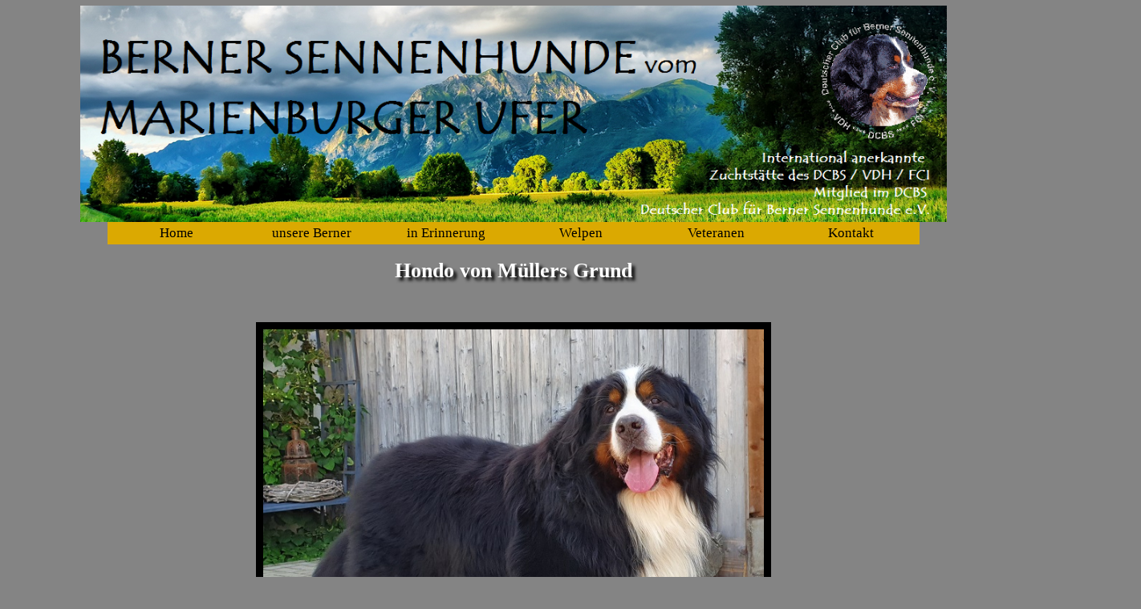

--- FILE ---
content_type: text/html
request_url: https://vom-marienburger-ufer.de/hondo.html
body_size: 14263
content:
<html>
<head>
<meta http-equiv="content-type" content="text/html; charset=ISO-8859-1">
<meta http-equiv="Page-Enter" content="blendTrans(duration=4.0)">
<meta http-equiv="Page-Exit" content="blendTrans(duration=4.0)">
<meta name="title" content="Berner Sennenhunde vom Marienburger Ufer">
<meta name="robots" content="index, follow">
<meta name="keywords" lang="de" content="Berner, Berner Sennenhund, Familienhund">
<meta name="keywords" lang="en-us" content="Bernese Mountain Dog">
<meta name="keywords" lang="en" content="Bernese Mountain Dog">
<meta name="description" content="Berner Sennenhunde vom Marienburger Ufer.">
<meta name="page-topic" content="Hund">
<meta name="page-type" content="Private Homepage">
<title>Berner Sennenhunde vom Marienburger Ufer</title>
</head>
<link rel="stylesheet" type="text/css" href="css/connor.css">
<link rel="stylesheet" type="text/css" href="css/slideshow.css">
<body bgcolor="#848484">
<script src="js/slideshow.js"></script>
   <div id="header"><img src="images/Logo.png"></img></div>
	<div class="content">
		<table class="navi" align="center">
			<tr>
				<td align="center" ><a href="index.html" onFocus="this.blur()">Home</a></td>
				<td align="center" ><a href="ourDogs.html" onFocus="this.blur()">unsere Berner</a></td>	
				<td align="center" ><a href="inMemory.html" onFocus="this.blur()">in Erinnerung</a></td>	
				<td align="center" ><a href="welpen.html" onFocus="this.blur()">Welpen</a></td>
				<td align="center" ><a href="veteranen.html" onFocus="this.blur()">Veteranen</a></td>
				
				<td align="center" ><a href="kontakt.html" onFocus="this.blur()">Kontakt</a></td>
			</tr>
		</table>	
			<br>
                       <h3 align="center">Hondo von M&uuml;llers Grund</h3><br><br>
					   <p align="center"><img src="images/Hondo_16082019_01.jpg" style="border: 10px solid black;"></p>
					  <table align="center" class="dogInfo">
							<tr>
                              <!-- <td>DCBS/BSZ<br>13104</td>-->
							   <td>TA 7,4 Jahre<br>multiples Organ-<br>versagen nach<br>Borreliose</td>
							   <td>HD: A/A <br> ED: 0/0 <br> OCD: frei</td>
							   <td>ASW *:<br>173,21</td>
							   <td>K&ouml;rung: <br>25.03.2018</td>
							     <td>DM-frei<br>Exon 1 u. 2: N / N</td>
                           </tr>
                       </table>
					   <br>
					    <p class="asw">* Altersstrukturwert</p>
						<br>
					  
					   <h4>Ahnentafel</h4>
                       <table border="3" class="Pedigree">
                        <tr>
								<td  rowspan="8"><a href="iwan.html">Iwan van 't Maroyke</a><br>
                                <font color="blue">Dt. (DCBS) Vet. CH<br>HD A, ED 0, OCD frei<br>TA 9,10 Jahre</td>
								<td rowspan="4">Figo van 't Maroyke<br>
                                  <font color="blue">Franz., Belg., Dt., Schweizer, <br>Niederl., Lux. u. Int. CH<br>HD B, ED 0, OCD frei<br>TA  9,6 Jahre</td>
                                <td rowspan="2">Chopin de l'Hamiau du Mont<br>
                                 <font color="blue"> HD A, ED 0<br>TA 10,10 Jahre</td>
                                <td>Zorbha van 't Stokerybos<br>
                                 <font color="blue"> WORLD, EUROPEAN and CRUFTS CHAMPION 2003<br>HD B, ED 0<br>TA 9,1 Jahre</td>
                        </tr>
                        <tr>
                                <td>Yka de l'Hamiau du Mont<br>
                                  <font color="blue">HD B<br>TA 10,10 Jahre</td>
                        </tr>
                        <tr>
                                <td rowspan="2">Britney van 't Maroyke<br>
                                  <font color="blue">Int., Belg., Niederl., Lux. CH<br>HD A, ED 0<br>TA 8,2 Jahre</td>
                                <td>Xzorba van 't Stokerybos<br>
                                  <font color="blue">INTER. CHAMPION<br>HD B, ED 0<br>TA 12 Jahre</td>
                        </tr>
                        <tr>
                                <td>Xsissy van 't Maroyke<br>
                                 <font color="blue"> HD B<br>TA 7,8 Jahre</td>
                        </tr>
                       <tr>
                               <td rowspan="4">Maglod-Falvi Sofie<br>
                                <font color="blue"> HD A1, ED 0<br>TA 6,4 Jahre</td>
                               <td rowspan="2">Arrkan van 't Maroyke<br>
                                 <font color="blue">HD A<br>TA 6,9 Jahre</td>
                               <td>Yorcki van 't Maroyke<br>
                                 <font color="blue">HD B<br>TA 8 Jahre</div></td>
                       </tr>
                       <tr>
                               <td>Xhara van 't Maroyke<br>
                                <font color="blue"> HD B<br>TA 9 Jahre</td>
                       </tr>
                       <tr>
                               <td rowspan="2">Angie vom Seckachtal<br>
                                 <font color="blue">HD B/A, ED 0<br>TA 10,2 Jahre</td>
                               <td>Quento von Bernetta<br>
                                <font color="blue"> HD A<br>TA 10,8 Jahre</td>
                       </tr>
                       <tr>
                               <td>Ulla von der Krummen Ebene<br>
                                 <font color="blue">HD A, ED 0<br>TA 11,1 Jahre</td>
                       </tr>
                    
                     		<tr>
								 <td rowspan="8">Quincy von M&uuml;llers Grund<br>
                                  <font color="blue">HD A, ED 0, OCD frei<br>TA 5,9 Jahre</td>
                               <td rowspan="4" width="25%">Easy vom Scheimatthof<br>
                                 <font color="blue">Schwz./Dt.(VDH)-CH.<br>HD A, ED 0, OCD frei<br>TA 9,11 Jahre</td>
                               <td rowspan="2" width="25%">Y&ouml;rk von der Holderstockh&ouml;he<br>
                                 <font color="blue">INT./NI./Bel./Schwz./<br>VDH-/SSV-/&Ouml;sterr.-CH. Schw.Sgr'00 BSgr'00
                               <br>HD B,  ED 0 <br>TA 8,5 Jahre</td>
                               <td  width="25%">Qaey van de Klaverhoeve<br>
                                 <font color="blue">INT./NI./Bel./Dt(VDH)-CH. ESgr'97 WSgr'94<br>HD B, ED 0<br>
                               TA 8 Jahre</td>
                       </tr>
                       <tr>
                               <td>Perle von der Holderstockh&ouml;he<br>
                                 <font color="blue">INT./Dt.(VDH)-/Dt.CH.<br>BJgdSgr'95 BSgr ESgr'95<br>HD B<br>TA 8,5 Jahre</td>
                       </tr>
                       <tr>
                               <td rowspan="2">Riana vom Scheimatthof<br>
                                <font color="blue"> HD A, ED 0<br>TA 5 Jahre</td>
                               <td>Ulfilas vom St&ouml;ckle<br>
                                 <font color="blue">Dt.(VDH)-/Dt.-CH.<br>HD A, ED 0<br>TA 7 Jahre</td>
                       </tr>
                       <tr>
                               <td>Elisa vom Kneub&uuml;hl<br>
                                 <font color="blue">HD A, ED 0 <br>TA 9,5 Jahre</td>
                       </tr>
                       <tr>
                               <td rowspan="4">Hexe von M&uuml;llers Grund<br>
                                 <font color="blue">HD A, ED 0, OCD frei<br>TA 7 Jahre</td>
                               <td rowspan="2">Xtralarge van de Weyenberg<br>
                                <font color="blue"> HD A, ED 0, OCD frei<br>TA 10,5 Jahre</td>
                               <td>Bersennas Hamlet Prince of Denmark<br>
                                 <font color="blue">HD A, ED 0<br>TA 9,5 Jahre</td>
                       </tr>
                       <tr>
                               <td>Tjalfe van de Weyenberg<br>
                                <font color="blue"> HD A<br>TA 10,5 Jahre</td>
                       </tr>
                       <tr>
                               <td rowspan="2">Vita von M&uuml;llers Grund<br>
                                 <font color="blue">HD A, ED 0, OCD frei<br>TA 12,8 Jahre</td>
                               <td>Kumpel vom Eichholzer Tal<br>
                                <font color="blue"> HD A<br>TA 8,6 Jahre</td>
                       </tr>
                       <tr>
                               <td>Quina von M&uuml;llers Grund<br>
                                <font color="blue"> HD A, ED 0<br>TA 6,5 Jahre</td>
                       </tr>
                    </table>
					<br>
					 <h4>Ausstellungen</h4>
					 <table class="show" border="1" cellpadding="5" align="center">
                           <tr>
                               	<th>Datum</th>
								<th>Ausstellung</th>
								<th>Klasse</th>
								<th>Platzierung</th>
                           	</tr>
							<tr align="left">
                                 <td>11.11.2018</td>
                                 <td>Intern. Rassehunde-Ausstellung Karlsruhe</td>
                                 <td>Off.-Klasse</td>
                                 <td align="center">V 4</td>
                             </tr>		
						<tr align="left">
                                 <td>15.09.2018</td>
                                 <td>Landesgruppenschau LG-S&uuml;d Achsheim</td>
                                 <td>Off.-Klasse</td>
                                 <td align="center">V 3</td>
                             </tr>
						 <tr align="left">
                                 <td>12.05.2018</td>
                                 <td>Landesgruppenschau LG-Ost Ostrau</td>
                                 <td>Off.-Klasse</td>
                                 <td align="center">V 3</td>
                             </tr>
						   <tr align="left">
                                 <td>09.11.2014</td>
                                 <td>Intern. Rassehunde-Ausstellung Karlsruhe</td>
                                 <td>Zw.-Klasse</td>
                                 <td align="center">V 1</td>
                             </tr>
					
                            <tr align="left">
                                 <td>04.10.2014</td>
                                 <td>DCBS Clubschau Alten-Buseck</td>
                                 <td>Zw.-Klasse</td>
                                 <td align="center">V 3</td>
                             </tr>
							
							<tr align="left">
                                 <td>03.10.2014</td>
                                 <td>DCBS Oktoberfest Alten-Buseck</td>
                                 <td>Zw.-Klasse</td>
                                 <td align="center">SG</td>
                             </tr>
							  
                        </table>
						
						<br>
						<h4>K&ouml;rschein</h4>
						
						 <p align="center">
						 <a href="pdf/Hondo_K&ouml;rschein_Kopie.pdf" target="_blank" style="font-size:20pt;font-weight:bold;" title="K&ouml;rschein von Hondo">
							<img src="images/Koerschein.png">
							</a>
						</p>
						<br>
						
					<h4>Nachkommen</h4>
						 <table class="progeny" border="1" cellpadding="5" align="center">
							  <tr>
                               	<th bgcolor="lightgrey" width="10%">Wurfdatum</th>
								<th bgcolor="lightgrey" width="45%">H&uuml;ndin</th>
								 <th bgcolor="lightgrey" width="35%">Z&uuml;chter</th>
								<th bgcolor="lightgrey" width="10%" align="center">R / H</th>
                           	</tr>
							<tr>
								<td>27.03.2019</td>
								<td>Mulan vom Fu&szlig;e des Westerwaldes</td>
								<td>v. d. Sch&ouml;ninger Wasser Maid</td>
								<td align="center">0 / 1</td>
							</tr>
							<tr>
								<td>29.07.2018</td>
								<td>Judy vom Vogtlandberner</td>
								<td>vom Vogtlandberner</td>
								<td align="center">1 / 3</td>
							</tr>
							<tr>
								<td>06.07.2018</td>
								<td>Cessy vom Marienburger Ufer</td>
								<td>vom Marienburger Ufer</td>
								<td align="center">1 / 2</td>
							</tr>
							</table>
							
							<br>
						  <br>
						  <h4>Papa - Iwan van 't Maroyke</h4>
						  <p align="center"><img src="images/neu_iwan_3.jpg"></p>
						  <p  align="center" style="font-size:12pt">TA 9,10 Jahre&nbsp; &nbsp; HD A/A &nbsp; &nbsp;ED 0/0 &nbsp; &nbsp;OCD frei</p>
						  <br><br>
						  
						<h4>Mama - Quincy von M&uuml;llers Grund</h4>
					     <p align="center"><img src="images/Quincy.jpg"></p>
						  <p  align="center" style="font-size:12pt">TA 5,9 Jahre&nbsp; &nbsp; HD A/A &nbsp; &nbsp;ED 0/0 &nbsp; &nbsp;OCD frei &nbsp; &nbsp;ASW *: 176,17</p>
						  

						<br><br>
						<h4>Bilder</h4>
							<p align="center">
							<div class="slide_wrapper">
							   <div class="slide_paar"><img src="images/Hondo_2018_05_11.jpg"></div>
							   <div class="slide_paar"><img src="images/Hondo_21_05_2018_01.jpg"></div>	
							   <div class="slide_paar"><img src="images/Hondo.jpg"></div>	
							   <div class="slide_paar"><img src="images/Hondo_002.jpg"></div>
							   <div class="slide_paar"><img src="images/kleiner_Hondo.jpg"></div>
							   <div class="slide_paar"><img src="images/Hondo_05-05-13-01.jpg"></div>
							   <div class="slide_paar"><img src="images/Hondo_05-05-13-02.jpg"></div>
							   <div class="slide_paar"><img src="images/Hondo_05-05-13-03.jpg"></div>
							   <div class="slide_paar"><img src="images/Hondo_05-05-13-04.jpg"></div>
							   <div class="slide_paar"><img src="images/Hondo_05-05-13-05.jpg"></div>
							   <div class="slide_paar"><img src="images/Hondo_05-05-13-06.jpg"></div>
							   
							   <div class="slide_weiter">&#8594;</div>
							   <div class="slide_zuruck">&#8592;</div>
							</div> 
						</p>
							   
						
        <!-- Hauptteil Ende -->
				<br><br><br><br><br><br><br><br>
<table class="footer" cellspacing="10" cellpadding="20" border="0">
						<tr>
							<td><img src="images/01_logo_vdh_fci.gif"></td>
							<td>Wir z&uuml;chten seit 2008 im <br>
						<a href="http://www.dcbs.de" target="_blank">Deutschen Club f&uuml;r Berner Sennenhunde (DCBS)</a>
						&nbsp;-&nbsp; <a href="http://www.vdh.de" target="_blank">VDH</a>
						&nbsp;-&nbsp; <a href="http://www.fci.be" target="_blank">FCI</a>.</td>
						<td><a href="impressum.html">Impressum<a/></td>
						</tr>
					</table>
			    </div>
</body>
</html>

--- FILE ---
content_type: text/css
request_url: https://vom-marienburger-ufer.de/css/connor.css
body_size: 4111
content:
html{
	font-family: Calibri, Helvetica Neue;
	zoom: 90%;
}
	
#header {
	/*
	display: flex;
    align-items: center;
    justify-content: center;
	font-size: 30px;
	height: 150px;*/
	text-align: center;
}

A {
	text-decoration:underline;
	color: Black;	
}

a:hover { 
    text-decoration:underline;
    color:white;
}

hr {
	border: 1px solid #8B4513;
	width: 50%;
}

.instagram {
	display: flex;
	text-align: left;
	width: 70%;
	margin: 0 auto;
	align-items: center;
}

.instagram a {
	text-decoration: none;
	color: black;
}

.instagram a:hover { 
    text-decoration: none;
}

.content {
	margin: 0 auto;
	text-align: center;
	width: 90%;
}

.footer {
	font-size: 14pt;
	background-color: #CAA472;
	width: 95%;
	height: 10%;
	max-width: 1200px;
	line-height: 2;
	margin: 0 auto;
	text-align: center;
}
		
#ourDogs:link, hover, active, visited {
	text-decoration: none;
}
		

h3 {
    font-size: 22pt;
    color: white;
	/*background-color: #8B4513;*/
	width: 95%;
	margin: 0 auto;
	text-shadow: black .15em .15em .15em;
}

h4 {
    font-size: 20pt;
    color: black;
	text-align: center;	
		
}

.pedigree {
	font-size: 13pt;
	text-align: center;
	border: 2px solid black;
	background-color: white;
	margin: 0 auto; 
	width: 70%;
	border-collapse: collapse;
	min-width: 800px;
}

.pedigree a {
	font-size: 13pt;
}

.pedigree a:hover {
	color: black ;
}


.show{
	min-width: 850px;
	border: 1pt solid black; 
	text-align: left;
	background-color: white;
	border-collapse: collapse;
	font-size: 13pt;
}

.show td {
	border: 1pt solid black;
	height: 35px;
}

.show th {
	background-color:  #D2B48C;
	text-align: center;
	font-size: 14pt;
}

.progeny{
	width: 50%;
	border: 1pt solid black; 
	text-align: left;
	background-color: white;
	font-size: 13pt;
	border-collapse: collapse;
}

.progeny td {
	height: 35px; 
}

.progeny th {
	background-color:  #D2B48C;
}

.alleWuerfe {
	min-width: 800px;
	text-align: left;
	background-color: white;
	font-size: 13pt;
	border-collapse: collapse;
}

.alleWuerfe td {
	height: 35px;
}

.alleWuerfe th {
	background-color: #D2B48C;
}
	
.navi {
	font-size: 14pt;
	border-spacing: 5px;
	background-color: #DBA901;
}

.navi a{
	font-size:14pt;
	text-decoration:none;	
}

.navi td {
	
	height: 10px;
	min-width: 180px;
	border-radius: 6px;
}

.dogInfo {
	font-size: 13pt;
	border-spacing: 20px;
}

.dogInfo td{
	background-color: ddb892;
	border: 1px solid black;
	text-align: center;	
	padding: 10px 20px; 
	border-radius: 10px; /* Abgerundete Ecken */	
}

.menuItem .menuBtn {
	border: none;
	outline: none;
	color: black;
	padding: 7px 12px;
	background-color: inherit;
	font-family: inherit;
	margin: 0;
}

.navi a:hover, .menuItem:hover .menuBtn {
   color: white;
}

.items {
	display: none;
	position: absolute;
	background-color: #DBA901;
	min-width: 80px;
	border-radius: 6px;
}

.items a {
  float: none;
  color: black;
  padding: 8px 12px;
  text-decoration: none;
  display: block;
  text-align: left;
}

.items a:hover {
  color: white;
}

.menuItem:hover .items {
  display: block;
}

.veteran {
	font-size: 20pt;
}

.veteranDetails {
	text-align: center;
	width: 80%;
	font-size: 16pt;
	margin: 0 auto; 
}

.impressum {
	text-align: justify;
	font-size: 14pt;
	width: 90%;
	margin: 0 auto;
	vertical-align: middle; 
}

.dogOverview {
	width: 100%;
	max-width: 1300px;
}

.dogOverviewOurDogs {
	width: 50%;
	max-width: 1300px;
}


.dogOverview td {
	width: 33%;
}

.newsBox{
	width: 800px;
	border: 1pt solid black;
	line-height: 1.2;
	font-size: 20pt;
	margin: 0 auto;
	margin-bottom: 40px;  /* Abstand zum nÃ¤chsten Element z.B. Bild  */
	text-align: center;
	border-radius: 10px; /* Abgerundete Ecken */
    background-color: #8A6642;
	color: white;	
}

.newsBox a {
	text-decoration:underline;
	color: white;
}

.dateInBox {
	width: 40%;
	line-height: 1.5;
	font-size: 18pt;
	margin: 0 auto;
	text-align: center;
	padding: 5px;
	border-bottom: 1px solid black;
	border-left: 1px solid black;
	border-right: 1px solid black;
	color: black;	
}

.subtitle {
	text-align: left;
	font-weight: bold;
	font-size: 20pt;
	color: white;
	text-shadow: black .15em .15em .15em;  /* Schatten */
}

.asw {
	font-size: 13pt;	
}

.contact {
	font-size:14pt;
	line-height:2;
}

.contact a {
	font-weight: normal;
	font-size:13pt;
	
}



--- FILE ---
content_type: text/css
request_url: https://vom-marienburger-ufer.de/css/slideshow.css
body_size: 800
content:
.slide_wrapper {
    width:30%;
    border:1px solid white;
    margin:50px auto 0;
    box-shadow:10px 20px 70px rgba(255,255,255,0.5);
    position:relative;
}

.slide_paar {
    width:100%;
    display:none;
}

.slide_sichtbar {
    display:block;
}

.slide_paar >img {
    width:100%;
    display:block;
    animation:ubergang 1s;  
}

@keyframes ubergang{
    from {opacity:0.2;}
    to {opacity:1;}
}


.slide_weiter,.slide_zuruck {
    color:white;
    font-size:2em;
    cursor:pointer;
    position:absolute;
    bottom:0;
    transition:0.5s;
	
}

.slide_weiter {
    right:10px;
}
.slide_zuruck {
    left:10px;
}

@media (max-width:1000px){
    .slide_text,.slide_weiter,.slide_zuruck {
        font-size:2em;
    }
}

@media (max-width:600px){
    .slide_wrapper {
        width:85%;}
}

@media (min-width:900px){
    .slide_weiter:hover,.slide_zuruck:hover {
        opacity:0.7;
    }
}



--- FILE ---
content_type: text/javascript
request_url: https://vom-marienburger-ufer.de/js/slideshow.js
body_size: 837
content:
  
  document.addEventListener("DOMContentLoaded", function () {
    let slide = document.querySelectorAll(".slide_paar");
    let weiter = document.querySelector(".slide_weiter");
    let zuruck = document.querySelector(".slide_zuruck");
    let zaehler = 0;
    slide[zaehler].classList.add("slide_sichtbar");
    weiter.addEventListener("click", zaehlerHoch);
    function zaehlerHoch() {
        zaehler = zaehler + 1;
        if (zaehler >= slide.length) {
            zaehler = 0;
        }
        slider();
    }
    zuruck.addEventListener("click", zaehlerRunter);
    function zaehlerRunter() {
        zaehler = zaehler - 1;
        if (zaehler < 0) {
            zaehler = slide.length - 1;
        }
        slider();
    }
    function slider() {
        let slideNichtSichtbar = document.querySelector(".slide_sichtbar");
        slideNichtSichtbar.classList.remove("slide_sichtbar");
        slide[zaehler].classList.add("slide_sichtbar");
    }
})
  
